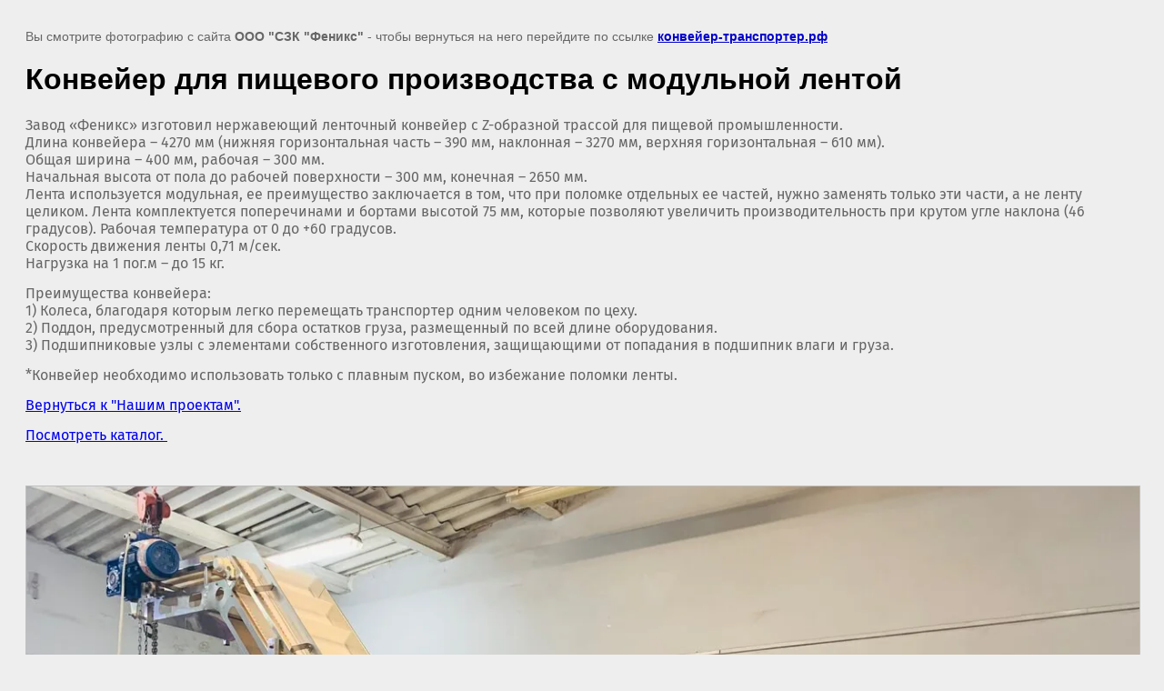

--- FILE ---
content_type: text/html; charset=utf-8
request_url: https://xn----8sbemacyf1agdimkbebnph.xn--p1ai/nashiotgruzki/image/konvejer-dlya-pishchevogo-proizvodstva-s-modulnoj-lentoj
body_size: 4589
content:
<!doctype html>
<html lang="ru">
<head>
	<meta name="yandex-verification" content="0ddcaaa20274ceab" />
<meta name="yandex-verification" content="48577368536d560c" />
<meta name="google-site-verification" content="wUYy106FPZ7eTdj8a5AP7W-MBa7pAiTEwFoWWKZzgqc" />
<meta name="yandex-verification" content="48f47a9b6a68cb5f" />
<meta name="yandex-verification" content="1e12c974ac5a763a" />

            <!-- 46b9544ffa2e5e73c3c971fe2ede35a5 -->
            <script src='/shared/s3/js/lang/ru.js'></script>
            <script src='/shared/s3/js/common.min.js'></script>
        <link rel='stylesheet' type='text/css' href='/shared/s3/css/calendar.css' /><link rel='stylesheet' type='text/css' href='/shared/highslide-4.1.13/highslide.min.css'/>
<script  src='/shared/highslide-4.1.13/highslide.packed.js'></script>
<script >
hs.graphicsDir = '/shared/highslide-4.1.13/graphics/';
hs.outlineType = null;
hs.showCredits = false;
hs.lang={cssDirection:'ltr',loadingText:'Загрузка...',loadingTitle:'Кликните чтобы отменить',focusTitle:'Нажмите чтобы перенести вперёд',fullExpandTitle:'Увеличить',fullExpandText:'Полноэкранный',previousText:'Предыдущий',previousTitle:'Назад (стрелка влево)',nextText:'Далее',nextTitle:'Далее (стрелка вправо)',moveTitle:'Передвинуть',moveText:'Передвинуть',closeText:'Закрыть',closeTitle:'Закрыть (Esc)',resizeTitle:'Восстановить размер',playText:'Слайд-шоу',playTitle:'Слайд-шоу (пробел)',pauseText:'Пауза',pauseTitle:'Приостановить слайд-шоу (пробел)',number:'Изображение %1/%2',restoreTitle:'Нажмите чтобы посмотреть картинку, используйте мышь для перетаскивания. Используйте клавиши вперёд и назад'};</script>
<link rel="icon" href="/favicon.ico" type="image/x-icon">

<!--s3_goal-->
<script src="/g/s3/goal/1.0.0/s3.goal.js"></script>
<script>new s3.Goal({map:{"63086":{"goal_id":"63086","object_id":"7242606","event":"submit","system":"metrika","label":"Otpravit","code":"anketa"},"228505":{"goal_id":"228505","object_id":"18988105","event":"submit","system":"metrika","label":"Emailrass","code":"anketa"},"1983902":{"goal_id":"1983902","object_id":"7243006","event":"submit","system":"metrika","label":"formakonveer","code":"anketa"}}, goals: [], ecommerce:[]});</script>
<!--/s3_goal-->

	<title>Конвейер для пищевого производства с модульной лентой | Ленточные конвейеры. Накопительные столы. Ролики конвейерные, барабаны, ленты. От производителя</title>
	<meta name="description" content="Конвейер для пищевого производства с модульной лентой | Изготавливаем ленточные конвейеры под заказ. Накопительные столы. А также комплектующие к ним, ролики, барабаны, ленты конвейерные, комплектующие к лентам,">
	<meta name="keywords" content="Конвейер для пищевого производства с модульной лентой | конвейер, транспортер, конвейер ленточный, желобчатый конвейер, пищевой конвейер, наклонный конвейер, производство конвейеров, рольганг неприводной, производство транспортеров, производители конвейеров, завод конвейеров, ролики конвейерные, ролик конвейера, ролики транспортерные, горизонтальны конвейер, погрузчик, ленточный погрузчик, z конвейер, z образный конвейер, z образный транспортер, г конвейер, г образный конвейер, г образный транспортер, l конвейер, l образный конвейер, l образный транспортер">
	<meta name="robots" content="all"/>
	<meta name="revisit-after" content="31 days">
	<meta http-equiv="Content-Type" content="text/html; charset=UTF-8">
	<meta name="viewport" content="width=device-width, initial-scale=1.0, maximum-scale=1.0, user-scalable=no">
	
		<style>
			body {
				background-color: #eee;
				color: #000;
			}
			body, td, div {
				font-size: 14px;
				font-family: arial;
			}
			p {
				color: #666;
			}
			body {
				padding: 10px 20px;
			}
			a.back {
				font-weight: bold;
				color: #0000cc;
				text-decoration: underline;
			}
			img {
				border: 1px solid #c0c0c0;
				max-width: 100%;
				width: auto;
				height: auto;
			}
			h1 {
				font-size: 32px;
			}
		</style>
	
</head>

<body>

<p>Вы смотрите фотографию с сайта <strong>ООО "СЗК "Феникс"</strong> - чтобы вернуться на него перейдите по ссылке <a class="back" href="javascript:history.go(-1)">конвейер-транспортер.рф</a></p>

<h1>Конвейер для пищевого производства с модульной лентой</h1>

	<div><p><span style="font-size:12pt;"><span data-mega-font-name="fira_sans" style="font-family:Fira Sans,sans-serif;">Завод &laquo;Феникс&raquo; изготовил нержавеющий ленточный конвейер с Z-образной трассой для пищевой промышленности.<br />
Длина конвейера &ndash; 4270 мм (нижняя горизонтальная часть &ndash; 390 мм, наклонная &ndash; 3270 мм, верхняя горизонтальная &ndash; 610 мм).<br />
Общая ширина &ndash; 400 мм, рабочая &ndash; 300 мм.<br />
Начальная высота от пола до рабочей поверхности &ndash; 300 мм, конечная &ndash; 2650 мм.<br />
Лента используется модульная, ее преимущество заключается в том, что при поломке отдельных ее частей, нужно заменять только эти части, а не ленту целиком. Лента комплектуется поперечинами и бортами высотой 75 мм, которые позволяют увеличить производительность при крутом угле наклона (46 градусов). Рабочая температура от 0 до +60 градусов.<br />
Скорость движения ленты 0,71 м/сек.<br />
Нагрузка на 1 пог.м &ndash; до 15 кг. </span></span></p>

<p><span style="font-size:12pt;"><span data-mega-font-name="fira_sans" style="font-family:Fira Sans,sans-serif;">Преимущества конвейера:<br />
1) Колеса, благодаря которым легко перемещать транспортер одним человеком по цеху.<br />
2) Поддон, предусмотренный для сбора остатков груза, размещенный по всей длине оборудования.<br />
3) Подшипниковые узлы с элементами собственного изготовления, защищающими от попадания в подшипник влаги и груза. </span></span></p>

<p><span style="font-size:12pt;"><span data-mega-font-name="fira_sans" style="font-family:Fira Sans,sans-serif;">*Конвейер необходимо использовать только с плавным пуском, во избежание поломки ленты.</span></span></p>

<p><span style="font-size:12pt;"><span data-mega-font-name="fira_sans" style="font-family:Fira Sans,sans-serif;"><a href="/nashiotgruzki">Вернуться к &quot;Нашим проектам&quot;.</a></span></span></p>

<p><span style="font-size:12pt;"><span data-mega-font-name="fira_sans" style="font-family:Fira Sans,sans-serif;"><a href="/katalog-2">Посмотреть каталог.&nbsp;</a></span></span></p></div>
	<br/>
	<br clear=all/>

<img src="/d/image-16-02-22-12-16-6.jpg" width="1280" height="960"
	 alt="Конвейер для пищевого производства с модульной лентой"/>

<br/><br/>

&copy; <a class="back" href="https://конвейер-транспортер.рф/">ООО "СЗК "Феникс"</a>
<br/><br/>


<!-- assets.bottom -->
<!-- </noscript></script></style> -->
<script src="/my/s3/js/site.min.js?1768462484" ></script>
<script src="/my/s3/js/site/defender.min.js?1768462484" ></script>
<script src="https://cp.onicon.ru/loader/50b7092513fb81991a0009e2.js" data-auto async></script>
<script >/*<![CDATA[*/
var megacounter_key="f8ee3df8c6628f873e2e60f97e4254d8";
(function(d){
    var s = d.createElement("script");
    s.src = "//counter.megagroup.ru/loader.js?"+new Date().getTime();
    s.async = true;
    d.getElementsByTagName("head")[0].appendChild(s);
})(document);
/*]]>*/</script>
<script >/*<![CDATA[*/
$ite.start({"sid":432132,"vid":433259,"aid":470126,"stid":4,"cp":21,"active":true,"domain":"xn----8sbemacyf1agdimkbebnph.xn--p1ai","lang":"ru","trusted":false,"debug":false,"captcha":3,"onetap":[{"provider":"vkontakte","provider_id":"51977684","code_verifier":"FZkYQOWZ3ZUhiYmGEW0h0gZzZGTz04QjZQzGmUONYyZ"}]});
/*]]>*/</script>
<style>@font-face {font-family: "Fira Sans";src: url("/g/fonts/fira_sans/fira_sans-t.eot"); src:url("/g/fonts/fira_sans/fira_sans-t.eot?#iefix") format("embedded-opentype"), url("/g/fonts/fira_sans/fira_sans-t.woff2#fira_sans") format("woff2"), url("/g/fonts/fira_sans/fira_sans-t.woff#fira_sans") format("woff"), url("/g/fonts/fira_sans/fira_sans-t.ttf#fira_sans") format("truetype"), url("/g/fonts/fira_sans/fira_sans-t.svg#fira_sans") format("svg");font-weight: 100;font-style: normal;}@font-face {font-family: "Fira Sans";src: url("/g/fonts/fira_sans/fira_sans-t-i.eot"); src:url("/g/fonts/fira_sans/fira_sans-t-i.eot?#iefix") format("embedded-opentype"), url("/g/fonts/fira_sans/fira_sans-t-i.woff2#fira_sans") format("woff2"), url("/g/fonts/fira_sans/fira_sans-t-i.woff#fira_sans") format("woff"), url("/g/fonts/fira_sans/fira_sans-t-i.ttf#fira_sans") format("truetype"), url("/g/fonts/fira_sans/fira_sans-t-i.svg#fira_sans") format("svg");font-weight: 100;font-style: italic;}@font-face {font-family: "Fira Sans";src: url("/g/fonts/fira_sans/fira_sans-e-l.eot"); src:url("/g/fonts/fira_sans/fira_sans-e-l.eot?#iefix") format("embedded-opentype"), url("/g/fonts/fira_sans/fira_sans-e-l.woff2#fira_sans") format("woff2"), url("/g/fonts/fira_sans/fira_sans-e-l.woff#fira_sans") format("woff"), url("/g/fonts/fira_sans/fira_sans-e-l.ttf#fira_sans") format("truetype"), url("/g/fonts/fira_sans/fira_sans-e-l.svg#fira_sans") format("svg");font-weight: 200;font-style: normal;}@font-face {font-family: "Fira Sans";src: url("/g/fonts/fira_sans/fira_sans-e-l-i.eot"); src:url("/g/fonts/fira_sans/fira_sans-e-l-i.eot?#iefix") format("embedded-opentype"), url("/g/fonts/fira_sans/fira_sans-e-l-i.woff2#fira_sans") format("woff2"), url("/g/fonts/fira_sans/fira_sans-e-l-i.woff#fira_sans") format("woff"), url("/g/fonts/fira_sans/fira_sans-e-l-i.ttf#fira_sans") format("truetype"), url("/g/fonts/fira_sans/fira_sans-e-l-i.svg#fira_sans") format("svg");font-weight: 200;font-style: italic;}@font-face {font-family: "Fira Sans";src: url("/g/fonts/fira_sans/fira_sans-l.eot"); src:url("/g/fonts/fira_sans/fira_sans-l.eot?#iefix") format("embedded-opentype"), url("/g/fonts/fira_sans/fira_sans-l.woff2#fira_sans") format("woff2"), url("/g/fonts/fira_sans/fira_sans-l.woff#fira_sans") format("woff"), url("/g/fonts/fira_sans/fira_sans-l.ttf#fira_sans") format("truetype"), url("/g/fonts/fira_sans/fira_sans-l.svg#fira_sans") format("svg");font-weight: 300;font-style: normal;}@font-face {font-family: "Fira Sans";src: url("/g/fonts/fira_sans/fira_sans-l-i.eot"); src:url("/g/fonts/fira_sans/fira_sans-l-i.eot?#iefix") format("embedded-opentype"), url("/g/fonts/fira_sans/fira_sans-l-i.woff2#fira_sans") format("woff2"), url("/g/fonts/fira_sans/fira_sans-l-i.woff#fira_sans") format("woff"), url("/g/fonts/fira_sans/fira_sans-l-i.ttf#fira_sans") format("truetype"), url("/g/fonts/fira_sans/fira_sans-l-i.svg#fira_sans") format("svg");font-weight: 300;font-style: italic;}@font-face {font-family: "Fira Sans";src: url("/g/fonts/fira_sans/fira_sans-r.eot"); src:url("/g/fonts/fira_sans/fira_sans-r.eot?#iefix") format("embedded-opentype"), url("/g/fonts/fira_sans/fira_sans-r.woff2#fira_sans") format("woff2"), url("/g/fonts/fira_sans/fira_sans-r.woff#fira_sans") format("woff"), url("/g/fonts/fira_sans/fira_sans-r.ttf#fira_sans") format("truetype"), url("/g/fonts/fira_sans/fira_sans-r.svg#fira_sans") format("svg");font-weight: 400;font-style: normal;}@font-face {font-family: "Fira Sans";src: url("/g/fonts/fira_sans/fira_sans-i.eot"); src:url("/g/fonts/fira_sans/fira_sans-i.eot?#iefix") format("embedded-opentype"), url("/g/fonts/fira_sans/fira_sans-i.woff2#fira_sans") format("woff2"), url("/g/fonts/fira_sans/fira_sans-i.woff#fira_sans") format("woff"), url("/g/fonts/fira_sans/fira_sans-i.ttf#fira_sans") format("truetype"), url("/g/fonts/fira_sans/fira_sans-i.svg#fira_sans") format("svg");font-weight: 400;font-style: italic;}@font-face {font-family: "Fira Sans";src: url("/g/fonts/fira_sans/fira_sans-m.eot"); src:url("/g/fonts/fira_sans/fira_sans-m.eot?#iefix") format("embedded-opentype"), url("/g/fonts/fira_sans/fira_sans-m.woff2#fira_sans") format("woff2"), url("/g/fonts/fira_sans/fira_sans-m.woff#fira_sans") format("woff"), url("/g/fonts/fira_sans/fira_sans-m.ttf#fira_sans") format("truetype"), url("/g/fonts/fira_sans/fira_sans-m.svg#fira_sans") format("svg");font-weight: 500;font-style: normal;}@font-face {font-family: "Fira Sans";src: url("/g/fonts/fira_sans/fira_sans-m-i.eot"); src:url("/g/fonts/fira_sans/fira_sans-m-i.eot?#iefix") format("embedded-opentype"), url("/g/fonts/fira_sans/fira_sans-m-i.woff2#fira_sans") format("woff2"), url("/g/fonts/fira_sans/fira_sans-m-i.woff#fira_sans") format("woff"), url("/g/fonts/fira_sans/fira_sans-m-i.ttf#fira_sans") format("truetype"), url("/g/fonts/fira_sans/fira_sans-m-i.svg#fira_sans") format("svg");font-weight: 500;font-style: italic;}@font-face {font-family: "Fira Sans";src: url("/g/fonts/fira_sans/fira_sans-s-b.eot"); src:url("/g/fonts/fira_sans/fira_sans-s-b.eot?#iefix") format("embedded-opentype"), url("/g/fonts/fira_sans/fira_sans-s-b.woff2#fira_sans") format("woff2"), url("/g/fonts/fira_sans/fira_sans-s-b.woff#fira_sans") format("woff"), url("/g/fonts/fira_sans/fira_sans-s-b.ttf#fira_sans") format("truetype"), url("/g/fonts/fira_sans/fira_sans-s-b.svg#fira_sans") format("svg");font-weight: 600;font-style: normal;}@font-face {font-family: "Fira Sans";src: url("/g/fonts/fira_sans/fira_sans-s-b-i.eot"); src:url("/g/fonts/fira_sans/fira_sans-s-b-i.eot?#iefix") format("embedded-opentype"), url("/g/fonts/fira_sans/fira_sans-s-b-i.woff2#fira_sans") format("woff2"), url("/g/fonts/fira_sans/fira_sans-s-b-i.woff#fira_sans") format("woff"), url("/g/fonts/fira_sans/fira_sans-s-b-i.ttf#fira_sans") format("truetype"), url("/g/fonts/fira_sans/fira_sans-s-b-i.svg#fira_sans") format("svg");font-weight: 600;font-style: italic;}@font-face {font-family: "Fira Sans";src: url("/g/fonts/fira_sans/fira_sans-b.eot"); src:url("/g/fonts/fira_sans/fira_sans-b.eot?#iefix") format("embedded-opentype"), url("/g/fonts/fira_sans/fira_sans-b.woff2#fira_sans") format("woff2"), url("/g/fonts/fira_sans/fira_sans-b.woff#fira_sans") format("woff"), url("/g/fonts/fira_sans/fira_sans-b.ttf#fira_sans") format("truetype"), url("/g/fonts/fira_sans/fira_sans-b.svg#fira_sans") format("svg");font-weight: 700;font-style: normal;}@font-face {font-family: "Fira Sans";src: url("/g/fonts/fira_sans/fira_sans-b-i.eot"); src:url("/g/fonts/fira_sans/fira_sans-b-i.eot?#iefix") format("embedded-opentype"), url("/g/fonts/fira_sans/fira_sans-b-i.woff2#fira_sans") format("woff2"), url("/g/fonts/fira_sans/fira_sans-b-i.woff#fira_sans") format("woff"), url("/g/fonts/fira_sans/fira_sans-b-i.ttf#fira_sans") format("truetype"), url("/g/fonts/fira_sans/fira_sans-b-i.svg#fira_sans") format("svg");font-weight: 700;font-style: italic;}@font-face {font-family: "Fira Sans";src: url("/g/fonts/fira_sans/fira_sans-e-b.eot"); src:url("/g/fonts/fira_sans/fira_sans-e-b.eot?#iefix") format("embedded-opentype"), url("/g/fonts/fira_sans/fira_sans-e-b.woff2#fira_sans") format("woff2"), url("/g/fonts/fira_sans/fira_sans-e-b.woff#fira_sans") format("woff"), url("/g/fonts/fira_sans/fira_sans-e-b.ttf#fira_sans") format("truetype"), url("/g/fonts/fira_sans/fira_sans-e-b.svg#fira_sans") format("svg");font-weight: 800;font-style: normal;}@font-face {font-family: "Fira Sans";src: url("/g/fonts/fira_sans/fira_sans-e-b-i.eot"); src:url("/g/fonts/fira_sans/fira_sans-e-b-i.eot?#iefix") format("embedded-opentype"), url("/g/fonts/fira_sans/fira_sans-e-b-i.woff2#fira_sans") format("woff2"), url("/g/fonts/fira_sans/fira_sans-e-b-i.woff#fira_sans") format("woff"), url("/g/fonts/fira_sans/fira_sans-e-b-i.ttf#fira_sans") format("truetype"), url("/g/fonts/fira_sans/fira_sans-e-b-i.svg#fira_sans") format("svg");font-weight: 800;font-style: italic;}@font-face {font-family: "Fira Sans";src: url("/g/fonts/fira_sans/fira_sans-h.eot"); src:url("/g/fonts/fira_sans/fira_sans-h.eot?#iefix") format("embedded-opentype"), url("/g/fonts/fira_sans/fira_sans-h.woff2#fira_sans") format("woff2"), url("/g/fonts/fira_sans/fira_sans-h.woff#fira_sans") format("woff"), url("/g/fonts/fira_sans/fira_sans-h.ttf#fira_sans") format("truetype"), url("/g/fonts/fira_sans/fira_sans-h.svg#fira_sans") format("svg");font-weight: 900;font-style: normal;}@font-face {font-family: "Fira Sans";src: url("/g/fonts/fira_sans/fira_sans-h-i.eot"); src:url("/g/fonts/fira_sans/fira_sans-h-i.eot?#iefix") format("embedded-opentype"), url("/g/fonts/fira_sans/fira_sans-h-i.woff2#fira_sans") format("woff2"), url("/g/fonts/fira_sans/fira_sans-h-i.woff#fira_sans") format("woff"), url("/g/fonts/fira_sans/fira_sans-h-i.ttf#fira_sans") format("truetype"), url("/g/fonts/fira_sans/fira_sans-h-i.svg#fira_sans") format("svg");font-weight: 900;font-style: italic;}</style>
<!-- /assets.bottom -->
</body>
</html>

--- FILE ---
content_type: text/javascript
request_url: https://counter.megagroup.ru/f8ee3df8c6628f873e2e60f97e4254d8.js?r=&s=1280*720*24&u=https%3A%2F%2Fxn----8sbemacyf1agdimkbebnph.xn--p1ai%2Fnashiotgruzki%2Fimage%2Fkonvejer-dlya-pishchevogo-proizvodstva-s-modulnoj-lentoj&t=%D0%9A%D0%BE%D0%BD%D0%B2%D0%B5%D0%B9%D0%B5%D1%80%20%D0%B4%D0%BB%D1%8F%20%D0%BF%D0%B8%D1%89%D0%B5%D0%B2%D0%BE%D0%B3%D0%BE%20%D0%BF%D1%80%D0%BE%D0%B8%D0%B7%D0%B2%D0%BE%D0%B4%D1%81%D1%82%D0%B2%D0%B0%20%D1%81%20%D0%BC%D0%BE%D0%B4%D1%83%D0%BB%D1%8C%D0%BD%D0%BE%D0%B9%20%D0%BB%D0%B5%D0%BD%D1%82%D0%BE%D0%B9%20%7C%20%D0%9B%D0%B5%D0%BD%D1%82%D0%BE%D1%87%D0%BD%D1%8B%D0%B5%20%D0%BA%D0%BE%D0%BD%D0%B2%D0%B5%D0%B9%D0%B5%D1%80%D1%8B.%20%D0%9D%D0%B0%D0%BA&fv=0,0&en=1&rld=0&fr=0&callback=_sntnl1768975302727&1768975302727
body_size: 87
content:
//:1
_sntnl1768975302727({date:"Wed, 21 Jan 2026 06:01:42 GMT", res:"1"})